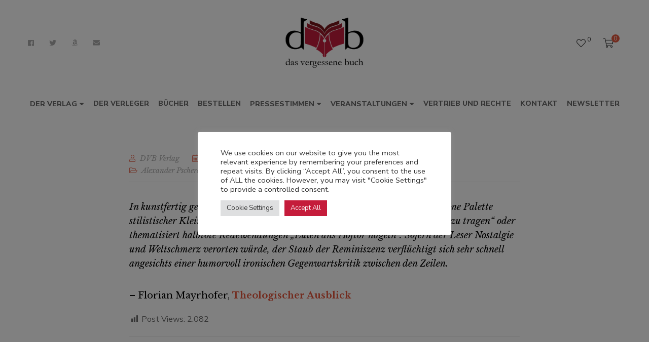

--- FILE ---
content_type: application/javascript
request_url: https://dvb-verlag.at/wp-content/themes/g5plus-auteur/assets/vendors/jquery.cookie/jquery.cookie.min.js?ver=1.4.1
body_size: 511
content:
!function(e){"function"==typeof define&&define.amd?define(["jquery"],e):"object"==typeof exports?module.exports=e(require("jquery")):e(jQuery)}(function(e){function n(e){return u.raw?e:encodeURIComponent(e)}function o(e){return u.raw?e:decodeURIComponent(e)}function i(e){return n(u.json?JSON.stringify(e):String(e))}function t(e){0===e.indexOf('"')&&(e=e.slice(1,-1).replace(/\\"/g,'"').replace(/\\\\/g,"\\"));try{return e=decodeURIComponent(e.replace(c," ")),u.json?JSON.parse(e):e}catch(e){}}function r(n,o){var i=u.raw?n:t(n);return e.isFunction(o)?o(i):i}var c=/\+/g,u=e.cookie=function(t,c,s){if(arguments.length>1&&!e.isFunction(c)){if("number"==typeof(s=e.extend({},u.defaults,s)).expires){var d=s.expires,f=s.expires=new Date;f.setMilliseconds(f.getMilliseconds()+864e5*d)}return document.cookie=[n(t),"=",i(c),s.expires?"; expires="+s.expires.toUTCString():"",s.path?"; path="+s.path:"",s.domain?"; domain="+s.domain:"",s.secure?"; secure":""].join("")}for(var a=t?void 0:{},p=document.cookie?document.cookie.split("; "):[],l=0,m=p.length;l<m;l++){var x=p[l].split("="),g=o(x.shift()),j=x.join("=");if(t===g){a=r(j,c);break}t||void 0===(j=r(j))||(a[g]=j)}return a};u.defaults={},e.removeCookie=function(n,o){return e.cookie(n,"",e.extend({},o,{expires:-1})),!e.cookie(n)}});